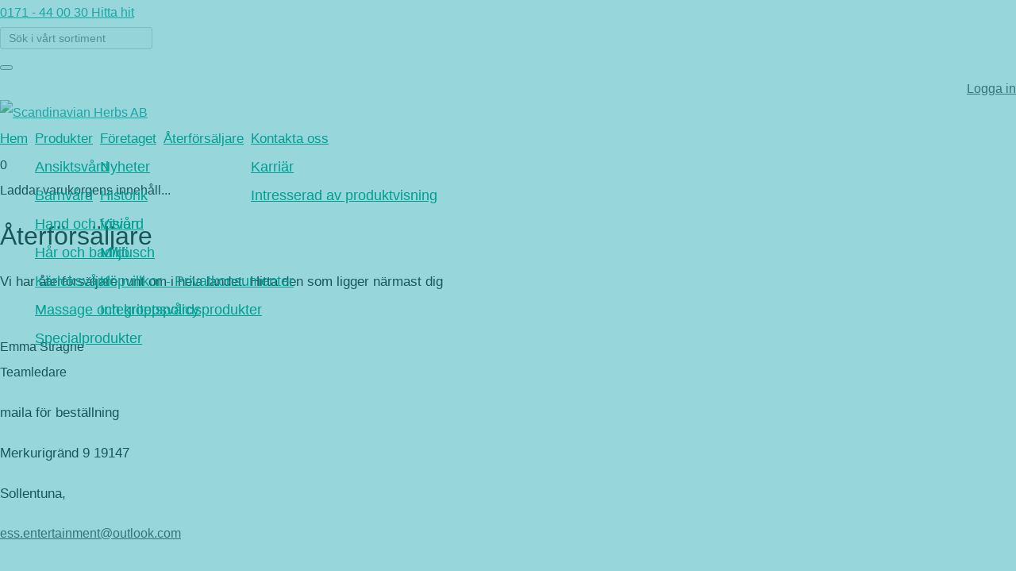

--- FILE ---
content_type: text/html; Charset=iso-8859-1
request_url: https://www.scandinavianherbs.se/web/aterforsaljare/5429/
body_size: 16717
content:
<!DOCTYPE html>
<html prefix="og: http://ogp.me/ns#" lang="se">
<head>
<title>&#197;terf&#246;rs&#228;ljare</title>

<!-- RENDER META -->
    <meta name="keywords" content="Återförsäljare, ">
    <meta name="description" content="Återförsäljare: ">
    <meta http-equiv="content-type" content="text/html; charset=iso-8859-1">
    <meta name="viewport" content="width=device-width, initial-scale=1.0"/>
    <meta name="robots" content="NOINDEX, NOFOLLOW">
    <link rel="canonical" href="https://www.scandinavianherbs.se" />
	<meta http-equiv="Content-Security-Policy" content="default-src 'self' *.smode.se localhost *.scandinavianherbs.se; child-src 'self' *.smode.se localhost *.scandinavianherbs.se;script-src * 'self' 'unsafe-eval' 'unsafe-inline';connect-src *;font-src *;style-src * 'unsafe-inline';frame-src * 'unsafe-inline';img-src * 'unsafe-inline' data:;media-src * 'unsafe-inline';"><!-- END META -->

<!-- RENDER OpenGraph -->
    <meta property="og:title" content="Återförsäljare" />
    <meta property="og:description" content="Återförsäljare" />
    <meta property="og:type" content="website" />
    <meta property="og:url" content="https://www.scandinavianherbs.se/web/aterforsaljare/5429/" />
    <meta property="og:site_name" content="Scandinavian Herbs AB" />
    <meta property="og:image" content="https://www.scandinavianherbs.se/_project/_layout/gfx/logo.png" />
<!-- END OpenGraph -->


<!-- IMPORT STYLES -->
	<link rel="shortcut icon" href="/favicon.ico" />
    <link rel="stylesheet" type="text/css" href="/_project/_source/frameworks/_.css" >
    <link rel="stylesheet" type="text/css" href="https://cdn.smode.se/css/engine/core-styles.asp?v=7" >
    <link rel="stylesheet" type="text/css" href="/_project/_cache/css/instance.css?v=3" >
    <link rel="stylesheet" type="text/css" href="/_project/_layout/css/print/main.css?v=3" media="print">
<!-- END STYLES -->


<!-- IMPORT SCRIPTS -->
	<script type="text/javascript" src="/_project/_source/frameworks/_.js" charset="iso-8859-1"></script>
<!-- END SCRIPTS -->

<!-- INCLUDE MODULES & ADD-ONS -->
<!-- Google Fonts -->
<link href="https://fonts.bunny.net/css?family=Frank+Ruhl+Libre:700|Montserrat:300,400,700" rel="stylesheet">
<!--<link href="https://fonts.googleapis.com/css?family=Frank+Ruhl+Libre:700|Montserrat:300,400,700" rel="stylesheet">-->
    
<!-- Google reCAPTCHA -->    
<script src='https://www.google.com/recaptcha/api.js'></script>

<!-- Global site tag (gtag.js) - Google Analytics -->
<script async src="https://www.googletagmanager.com/gtag/js?id=UA-129127209-1"></script>
<script>
  window.dataLayer = window.dataLayer || [];
  function gtag(){dataLayer.push(arguments);}
  gtag('js',new Date());
  gtag('config','UA-129127209-1');
</script>

<!--Google Maps Cluster-->
<script type="text/javascript" src="https://cdn.smode.se/js/external-resources/map-cluster.js" charset="iso-8859-1"></script><!-- END INCLUDES -->

</head>
<body class=" swl  page-id-808 section-id-808 edition-id-1  ">
<div class="gdpr-popup-wrapper closed" style="display:none;"><div class="box alert alert-warning" >
<div class="fjoverlay-block" >
<div id="gdpr-popup-content"  class="gdpr-popup-content" >
<div class="unformated-messageBox-container" >
<div class="unformated-messageBox message70 noteboard12" >
<div><span style="font-weight: bold;">Denna webbplats vill lagra cookies för att göra ditt besök bättre.&nbsp;</span></div><div>Genom att godkänna samtycker du till att vi lagrar cookies och behandlar informationen enligt vår integritetspolicy.</div></div>
</div>
</div>
<div class="button-close accept-terms btn btn-success" >Jag godkänner</div>
<div class="button-close btn btn-danger" >Jag avböjer</div>
</div>
</div>
</div>
<div id="swl-page-wrapper"  class="outer-wrapper" >
<div class="inner-wrapper row-fluid" >
<div id="swl-header"  class="outer-wrapper swl-sticky" >
<div class="inner-wrapper swl-sticky-content" >
<div id="swl-top-header"  class="outer-wrapper" >
<div class="inner-wrapper row container" >
<div class="col-md-3 contact-info" >
<a href="tel:0171440030" target="_self"  title="Ring oss" class="phone" ><span class="icon ion-ios-telephone"></span> 0171 - 44 00 30</a><a href="#swl-footer-wrapper" target="_self"  title="Besök oss" class="map" ><span class="icon ion-location"></span> Hitta hit</a></div>
<div class="col-md-6 posrel" >
<div class="shop-search-widget" >
<div class=" swl-form-wrapper " >
<form  name="id" id="id" method="get" action="/web/sok-produkter/"onSubmit="return false;">
<div class=" swl-form-field" >
<label for="modSearch" class="formLabel  formRequired"> </label>
<input  type="text" id="modSearch" name="modSearch" class=" formRequired"placeholder="Sök i vårt sortiment" maxlength="64">
<div class="clearer" ></div>
</div>
<button class="btn btn-custom shop-search icon ion-ios-search"></button></form>
</div>
<div class="clearer" ></div>
</div>
</div>
<div class="col-md-3 posrel" >
<a href="/web/logga-in/" target="_self"  title="Logga in" class="login btn btn-small btn-custom pull-right" >Logga in</a><div class="editions-wrapper round" >
<a href="/web/hem" target="_self"  title="Svenska" class="edition sweden" ></a><a href="/web/home" target="_self"  title="English" class="edition unitedkingdom" ></a></div>
</div>
</div>
</div>
<div id="swl-sub-header"  class="outer-wrapper" >
<div class="inner-wrapper row  container" >
<div class="logo-wrapper" >
<a href="/" id="swl-main-logo"  target="_self" title="Scandinavian Herbs AB - Till förstasidan" class="logo-img" ><img src="/_project/_cache/img/21500projectlayoutgfxlogo.png" title="Scandinavian Herbs AB"  alt="Scandinavian Herbs AB" class="class"  width="215"></a></div>
<div class="menu-wrapper" >
<a href="javascript:;" id="mobile-menu-btn"  target="_self"  title="Visa/dölj mobilmeny" class="icon ion-navicon-round" >&nbsp;</a><nav class='swl-nav'><ul class=" level1">
<li class="level-1 menu-item-801 nav-item ">
<a href="/" target="_self" title="Hem" class="nav-link"><span class="icon icon-chevron-right"></span> Hem</a></li>
<li class="level-1 menu-item-809 nav-item ">
<a href="/web/produkter/" target="_self" title="Våra produkter" class="nav-link"><span class="icon ion-ios-arrow-down "></span> Produkter</a><ul class=" level2">
<li class="level-2 menu-item-810 nav-item ">
<a href="/web/ansiktsvard/" target="_self" title="" class="nav-link"><span class="icon icon-chevron-right"></span> Ansiktsvård</a></li>
<li class="level-2 menu-item-815 nav-item ">
<a href="/web/barnvard/" target="_self" title="" class="nav-link"><span class="icon icon-chevron-right"></span> Barnvård</a></li>
<li class="level-2 menu-item-811 nav-item ">
<a href="/web/hand-och-fotvard/" target="_self" title="" class="nav-link"><span class="icon icon-chevron-right"></span> Hand och fotvård</a></li>
<li class="level-2 menu-item-814 nav-item ">
<a href="/web/har-och-bad/" target="_self" title="" class="nav-link"><span class="icon icon-chevron-right"></span> Hår och bad/dusch</a></li>
<li class="level-2 menu-item-812 nav-item ">
<a href="/web/karleksvard/" target="_self" title="" class="nav-link"><span class="icon icon-chevron-right"></span> Kärleksvård</a></li>
<li class="level-2 menu-item-813 nav-item ">
<a href="/web/kroppsvard/" target="_self" title="" class="nav-link"><span class="icon icon-chevron-right"></span> Massage och kroppsvårdsprodukter</a></li>
<li class="level-2 menu-item-816 nav-item ">
<a href="/web/specialprodukter/" target="_self" title="" class="nav-link"><span class="icon icon-chevron-right"></span> Specialprodukter</a></li>
</ul>
</li>
<li class="level-1 menu-item-802 nav-item ">
<a href="/web/om-foretaget/" target="_self" title="Om Scandinavian Herbs" class="nav-link"><span class="icon ion-ios-arrow-down "></span> Företaget</a><ul class=" level2">
<li class="level-2 menu-item-845 nav-item ">
<a href="/web/nyheter/" target="_self" title="Nyheter" class="nav-link"><span class="icon icon-chevron-right"></span> Nyheter</a></li>
<li class="level-2 menu-item-803 nav-item ">
<a href="/web/historik/" target="_self" title="Vår historia" class="nav-link"><span class="icon icon-chevron-right"></span> Historik</a></li>
<li class="level-2 menu-item-804 nav-item ">
<a href="/web/vision/" target="_self" title="Vår vision" class="nav-link"><span class="icon icon-chevron-right"></span> Vision</a></li>
<li class="level-2 menu-item-805 nav-item ">
<a href="/web/miljo/" target="_self" title="" class="nav-link"><span class="icon icon-chevron-right"></span> Miljö</a></li>
<li class="level-2 menu-item-806 nav-item ">
<a href="/web/kopvillkor/" target="_self" title="" class="nav-link"><span class="icon icon-chevron-right"></span> Köpvillkor - Privatkonsumenter</a></li>
<li class="level-2 menu-item-819 nav-item ">
<a href="/web/integritetspolicy/" target="_self" title="Integritetspolicy" class="nav-link"><span class="icon icon-chevron-right"></span> Integritetspolicy</a></li>
</ul>
</li>
<li class="level-1 menu-item-808 nav-item ">
<a href="/web/aterforsaljare/" target="_self" title="Återförsäljare" class="nav-link"><span class="icon icon-chevron-right"></span> Återförsäljare</a></li>
<li class="level-1 menu-item-817 nav-item ">
<a href="/web/kontakta-oss/" target="_self" title="" class="nav-link"><span class="icon ion-ios-arrow-down "></span> Kontakta oss</a><ul class=" level2">
<li class="level-2 menu-item-807 nav-item ">
<a href="/web/karriar/" target="_self" title="Karriär" class="nav-link"><span class="icon icon-chevron-right"></span> Karriär</a></li>
<li class="level-2 menu-item-854 nav-item ">
<a href="/web/intresserad-av-produktvisning/" target="_self" title="Intresserad av produktvisning" class="nav-link"><span class="icon icon-chevron-right"></span> Intresserad av produktvisning</a></li>
</ul>
</li>
</ul>
</nav></div>
<div class="cart-wrapper" >
<div id="swl-cart-preview" >
<div class="content" >
<span class="main-icon icon" ></span>
<span class="product-count" >0</span>
</div>
</div>
<div id="swl-cart-content"  class="editable" >
<div data-edition="1"  class="edition" ></div>
<div class="content" >
</div>
<div class="loading-info" >
Laddar varukorgens innehåll...</div>
</div>
</div>
</div>
</div>
</div>
</div>
<div id="swl-content-wrapper"  class="outer-wrapper" >
<div class="inner-wrapper row-fluid" >
<div class="swl-page-title project-pattern-1" style="background-color:;"><div style="background-color:;" class="gradient"></div><div class="container" >
<h2>Återförsäljare</h2>
<p>Vi har återförsäljare runt om i hela landet. Hitta den som ligger närmast dig</p>
</div>
</div>
<div id="swl-content-panorama" >
<div id="scHrb-retailer"  class="detail overview container" >
<div class="inner-wrapper " >
<a href="javascript:history.go(-1);" target="_self"  title="Tillbaka ett steg" class="btn btn-secondary" ><span class="icon icon-white icon-chevron-left"></span> Tillbaka</a><div class="item has-image" >
<div class="inner" >
<div class="header row" ></div>
<div class="sub-header" >
<div class="user-image" >
<div class="thumbnail" ></div>
</div>
</div>
<div class="content" >
<div class="name" >Emma Stragne</div>
<div class="user-title" >Teamledare</div>
<div class="description" >
<p>maila för beställning</p>
</div>
<div class="location" >
<p>Merkurigränd 9 19147</p>
<p>Sollentuna, </p>
</div>
</div>
<div class="footer row no-gutters" >
<a href="mailto:ess.entertainment@outlook.com" target="_blank"  title="" class="btn btn-custom icon ion-email contact" >ess.entertainment@outlook.com</a></div>
</div>
</div>
</div>
</div>
<div class="clearer" ></div>
</div>
<div class="clearer" ></div>
</div>
</div>
<section class="swl-section section27 0 message-id-93  area-id-22 "   style="background-image: url(/_project/_cache/img/200000projectmediabildermiljobilderlandmannalaugar11.jpg);"  >
<div class="section-bg-overlay" style="position:absolute; top:0; left:0; width:100%; height:100%; background-color:#2faeb7; opacity:0.5; "></div><div class="container" >
<div class="inner" >
<div class="row" >
<div  style="color:#fff;"   class="item col-sm-12 col-md-6 col-lg-3 0 message-id-110  area-id-22 " >
<div class="inner" >
<span class="main-icon icon ion-android-contacts" ></span>
<h3 class="header" >Kundservice</h3>
<p class="description" >ÖPPETTIDER: 
Måndag - Torsdag mellan 09.00 - 16.30.
Fredag mellan kl. 09.00 - 13.00.




</p>
</div>
</div>
<div  style="color:#fff;"   class="item col-sm-12 col-md-6 col-lg-3 0 message-id-111  area-id-22 " >
<div class="inner" >
<span class="main-icon icon ion-leaf" ></span>
<h3 class="header" >Miljövänlig produktion</h3>
<p class="description" >för alla våra produkter
</p>
</div>
</div>
<div  style="color:#fff;"   class="item col-sm-12 col-md-6 col-lg-3 0 message-id-109  area-id-22 " >
<div class="inner" >
<span class="main-icon icon ion-android-car" ></span>
<h3 class="header" >Snabba leveranser</h3>
<p class="description" >Oavsett vart du bor, du är även välkommen in i butiken på Långgatan 66 i Enköping!</p>
</div>
</div>
<div  style="color:#fff;"   class="item col-sm-12 col-md-6 col-lg-3  message-id-108  area-id-22 " >
<div class="inner" >
<span class="main-icon icon ion-android-done" ></span>
<h3 class="header" >Svensktillverkade</h3>
<p class="description" >Miljövänliga, örtbaserade friskvårdsprodukter för kropp  och själ!</p>
</div>
</div>
</div>
</div>
</div>
</section>
<div id="swl-footer-wrapper"  class="outer-wrapper" >
<section class="swl-section footer01 0 message-id-101  area-id-24 " >
<div class="inner-wrapper container row" >
<div class="item col-sm-12 col-lg-4 message-id-103  area-id-24 " >
<div class="inner" >
<div class="content" ><div><img src="/_project/_media/bilder/logo-white.png" class="edit" alt="Scandinavian Herbs AB Logo" width="150px"><h3 class="header">Scandinavian Herbs AB</h3><ul><li><a href="https://www.google.com/maps/place/L%C3%A5nggatan+66,+745+30+Enk%C3%B6ping/@59.6377606,17.0672541,17z/data=!3m1!4b1!4m6!3m5!1s0x465e5030a85bdfa1:0x128d18fdc3d1cbc3!8m2!3d59.6377606!4d17.069829!16s%2Fg%2F11c43y6jhz?entry=ttu&amp;g_ep=EgoyMDI1MDQwOC4wIKXMDSoJLDEwMjExNDUzSAFQAw%3D%3D" target="_blank"><span class="main-icon icon ion-android-pin"></span>Långgatan 66, 745 30 Enköping</a></li><li>Sverige</li><li><span class="main-icon icon ion-ios-telephone"></span><a href="tel:0171440030" target="_blank" title="0171-44 00 30" class="nblink">0171-44 00 30</a>&nbsp;el. 0734018432</li><li><span class="main-icon icon ion-email"></span><a href="mailto:info@scandinavianherbs.se" target="_self" title="info@scandinavianherbs.se" class="nblink">info@scandinavianherbs.se</a></li><li>kundtjanst@scandinavianherbs.se</li></ul></div></div>
</div>
</div>
<div class="item col-sm-12 col-lg-4 message-id-102  area-id-24 " >
<div class="inner" >
<h3 class="header" >Länkar</h3>
<div class="content" ><div><ul><li><a href="/web/kopvillkor/">Köpvillkor</a></li><li><a href="/web/integritetspolicy/">Integritetspolicy</a></li><li><br><a href="https://www.instagram.com/scandinavianherbs/"><img style="width:50px; height:50px;" src="/_project/_layout/gfx/instagram_logo.png"><b> Instagram</b></a></li></ul></div></div>
</div>
</div>
<div class="item col-sm-12 col-lg-4 message-id-105  area-id-24 " >
<div class="inner" >
<h3 class="header" >Betalmetoder</h3>
<div class="content" ><img class="payment-logo" src="/_project/_layout/gfx/payment-logo-dhl-100x50.png">
<img class="payment-logo" src="/_project/_layout/gfx/payment-logo-visa-100x50.png"><br/>
<img class="payment-logo" src="/_project/_layout/gfx/payment-logo-mastercard-100x50.png">
<img class="payment-logo" src="/_project/_layout/gfx/payment-logo-scandinavian-herbs-100x50.png">
</div>
</div>
</div>
</div>
<span></span>
</section>
</div>
<div id="swl-sub-footer-wrapper"  class="outer-wrapper" >
<div class="inner-wrapper container row" >
<div class="col-md-6" >
<p class="copy" >&copy; Copyright 2026 - <b>Scandinavian Herbs AB</b></p>
</div>
<div class="col-md-6" >
<a href="http://www.smode.se/" rel="no-follow"  target="_blank"  title="Webb producerad av Smode Webbyrå i Enköping" class="smode" >Smode Webbyrå</a></div>
</div>
</div>
</div>

	<script type="text/javascript">
		$(document).ready(function(){
			swlShop.init(1,'22171da9fd1d7823c8bb5d6327964522');			
		});
	</script>
	<!-- INCLUDE POST-CONTENT -->
	<script type="text/javascript" src="https://cdn.smode.se/js/engine/core-script.asp?v=4" charset="iso-8859-1"></script>
	<script type="text/javascript" src="/_project/_cache/js/instance.js?v=3" charset="iso-8859-1"></script>
<!-- END INCLUDES -->

<div class="choosen-nav-item AJAXhiddenElement" >808</div>

</body>
</html>